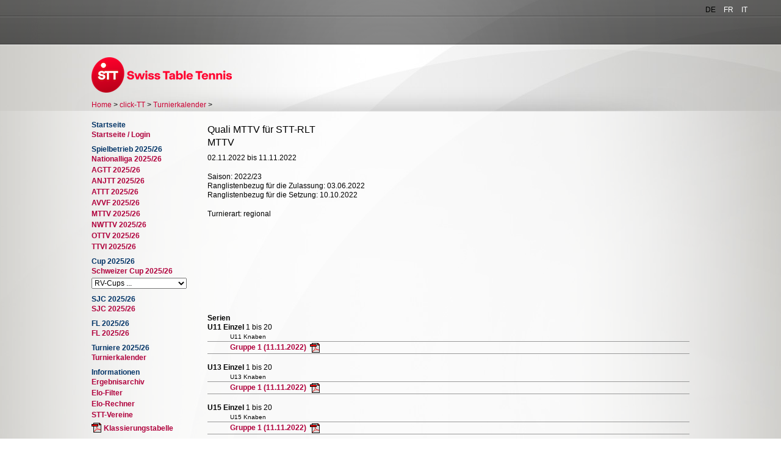

--- FILE ---
content_type: text/html; charset=utf-8
request_url: https://www.click-tt.ch/cgi-bin/WebObjects/nuLigaTTCH.woa/wa/tournamentCalendarDetail?queryDateFrom=01.07.2022&queryDateTo=30.06.2023&federation=STT&tournament=89884&preferredLanguage=German
body_size: 16887
content:
<!DOCTYPE html PUBLIC "-//W3C//DTD XHTML 1.0 Transitional//EN" "http://www.w3.org/TR/xhtml1/DTD/xhtml1-transitional.dtd">
<html xmlns="http://www.w3.org/1999/xhtml" lang="de">
  <!-- InstanceBegin template="/Templates/Standard.dwt" codeOutsideHTMLIsLocked="false" -->
  <head>
    <meta http-equiv="content-type" content="text/html; charset=utf-8" />
    <meta name="robots" content="all" />
    <meta name="publisher" content="nuLiga" />
    <meta name="author" content="nuLiga" />
    <meta name="nuLigaStatsUrl" content="/nuLigaTTCH/wa/tournamentCalendarDetail/view?queryDateFrom=01.07.2022&queryDateTo=30.06.2023&federation=STT&tournament=89884&preferredLanguage=German" />
<meta name="uLigaStatsRefUrl" />

    <!-- InstanceBeginEditable name="doctitle" -->
    <title>
      click-TT
       &ndash; 
      Turnierkalender
    </title>
    
    <!-- InstanceEndEditable -->
    
<link rel="stylesheet" type="text/css" href="/WebObjects/nuLiga.woa/Frameworks/nuLigaWebResources.framework/WebServerResources/css/print.css?nlv=aed67230" media="print" />
    
<link rel="stylesheet" type="text/css" href="/WebObjects/nuLiga.woa/Frameworks/nuLigaWebResources.framework/WebServerResources/css/default.css?nlv=aed67230" media="all" />
    
<link rel="stylesheet" type="text/css" href="/WebObjects/nuLiga.woa/Frameworks/nuLigaWebResources.framework/WebServerResources/css/interface.css?nlv=aed67230" media="screen" />
    <link rel="stylesheet" type="text/css" href="/sources/template.css?nlv=aed67230" media="screen" />

    
<link rel="stylesheet" type="text/css" href="/WebObjects/nuLiga.woa/Frameworks/nuLigaWebResources.framework/WebServerResources/css/club-offers.css?nlv=aed67230" media="all" />
    
<link rel="stylesheet" type="text/css" href="/WebObjects/nuLiga.woa/Frameworks/nuLigaWebResources.framework/WebServerResources/css/referee-observation-questionnaire.css?nlv=aed67230" media="all" />
    
    <script type="text/javascript" src="/WebObjects/nuLiga.woa/Frameworks/nuLigaWebResources.framework/WebServerResources/js/default.js?nlv=aed67230"></script>
    
      <script type="text/javascript" src="/banner/federationLists.ujs?nlv=aed67230"></script>
      <script type="text/javascript" src="/banner/federationFunctions.js?nlv=aed67230"></script>
      
      
      
    
    <script type="text/javascript">
               <!-- 
      	var tickerposition=0; 
      	var tickerlength=50; 
        var tickermessage='';  
      	function initTerminationMessageTicker() {		 
      		if ( tickermessage != "" ) {	 
      			var i, msg=""; 
      			for ( i=0;i<tickerlength;i++ ) msg += " "; 
      			msg += "+ + + " + tickermessage + " + + +"; 
      			document.getElementById("terminationMessage").innerHTML = msg.substr(tickerposition,tickerlength).replace(/ /g," ") + " "; 
      			if ( tickerposition++ >= msg.length ) tickerposition=0; 
      			setTimeout("initTerminationMessageTicker()",1500/10);		 
      	} 
      }
       //--> 
    </script>
    
    
  </head>
  <body>
    
      
        <div id="banner-super"></div>
      
      
        <div id="banner-skyscraper"></div>
      
      <div id="layoutBanner800">
        <script type="text/javascript">
          if (typeof layoutBanner800 === 'function') {
            layoutBanner800();
          }
        </script>
      </div>
      <div id="layoutBanner801">
        <script type="text/javascript">
          if (typeof layoutBanner801 === 'function') {
            layoutBanner801();
          }
        </script>
      </div>
    

    <div id="page">
      
        <ul id="language-switcher">

	
	<li class="selected">DE</li>
	
	

	
	
	<li><a data-language="French" href="/cgi-bin/WebObjects/nuLigaTTCH.woa/wa/tournamentCalendarDetail?queryDateFrom=01.07.2022&queryDateTo=30.06.2023&federation=STT&tournament=89884&preferredLanguage=French">FR</a></li>
	

	
	
	<li><a data-language="Italian" href="/cgi-bin/WebObjects/nuLigaTTCH.woa/wa/tournamentCalendarDetail?queryDateFrom=01.07.2022&queryDateTo=30.06.2023&federation=STT&tournament=89884&preferredLanguage=Italian">IT</a></li>
	

</ul>

        
      
      <div id="header">
        <div id="logo">
        
          
            
              <a href="https://www.swisstabletennis.ch"> <img  alt="Home" src="/WebObjects/nuLiga.woa/Frameworks/nuLigaWebResources.framework/WebServerResources/img/spacer.gif?nlv=aed67230" /> </a>
            

          

        </div>
        
          
            
            
                <div id="banner">
                    <script type="text/javascript">fedBanner100();</script>
                </div>
            
            
              
            
          

        

        
        <div id="date"> <!-- TODO: publish a reasonable update date --> </div>
      </div>
      <div id="tabs-external">
        
          

        

      </div>
      

      <div id="tabs">
        

        

      </div>
      
  <div id="breadcrumb">
    

  
  
    <a target="_top" href="https://www.swisstabletennis.ch">Home</a>
    &gt; 
    <a href="http://www.click-tt.ch/cgi-bin/WebObjects/nuLigaTTCH.woa/wa/home?federation=STT">click-TT</a>
    &gt; 
  

    <a href="/cgi-bin/WebObjects/nuLigaTTCH.woa/wa/tournamentCalendar?queryDateFrom=01.07.2022&amp;queryDateTo=30.06.2023&amp;federation=STT">Turnierkalender</a>
    &gt; 
  </div>
  <div id="container">
    <div id="navigation">
      <!-- InstanceBeginEditable name="navigation" -->
      
<ul>
  <li><strong>Startseite</strong>
    <ul>
      <li><a href="/index.htm.de">Startseite / Login </a></li>
    </ul>
  </li>
    <li><strong>Spielbetrieb 2025/26</strong>
    <ul>
      <li><a href="/cgi-bin/WebObjects/nuLigaTTCH.woa/wa/leaguePage?championship=STT+25/26&preferredLanguage=German">Nationalliga 2025/26</a></li>
      <li><a href="/cgi-bin/WebObjects/nuLigaTTCH.woa/wa/leaguePage?championship=AGTT+25/26&preferredLanguage=German">AGTT 2025/26</a></li>
      <li><a href="/cgi-bin/WebObjects/nuLigaTTCH.woa/wa/leaguePage?championship=ANJTT+25/26&preferredLanguage=German">ANJTT 2025/26</a></li>
      <li><a href="/cgi-bin/WebObjects/nuLigaTTCH.woa/wa/leaguePage?championship=ATTT+25/26&preferredLanguage=German">ATTT 2025/26</a></li>
      <li><a href="/cgi-bin/WebObjects/nuLigaTTCH.woa/wa/leaguePage?championship=AVVF+25/26&preferredLanguage=German">AVVF 2025/26</a></li>
      <li><a href="/cgi-bin/WebObjects/nuLigaTTCH.woa/wa/leaguePage?championship=MTTV+25/26&preferredLanguage=German">MTTV 2025/26</a></li>
      <li><a href="/cgi-bin/WebObjects/nuLigaTTCH.woa/wa/leaguePage?championship=NWTTV+25/26&preferredLanguage=German">NWTTV 2025/26</a></li>
      <li><a href="/cgi-bin/WebObjects/nuLigaTTCH.woa/wa/leaguePage?championship=OTTV+25/26&preferredLanguage=German">OTTV 2025/26</a></li>
      <li><a href="/cgi-bin/WebObjects/nuLigaTTCH.woa/wa/leaguePage?championship=TTVI+25/26&preferredLanguage=German">TTVI 2025/26</a></li>
    </ul>
  </li>
  <li><strong>Cup 2025/26</strong>
   <ul>   
   <li><a href="/cgi-bin/WebObjects/nuLigaTTCH.woa/wa/leaguePage?championship=Schweizer+Cup+25/26&preferredLanguage=German">Schweizer Cup 2025/26</a></li>
      <li><form name="nav_form1" method="get" action="/cgi-bin/WebObjects/nuLigaTTCH.woa/wa/leaguePage">
          <select name="championship" onChange="this.form.submit();">
            <option selected>RV-Cups ...</option>
            <option value="AGTT Cup 25/26">AGTT Cup 2025/26</option>
            <option value="ANJTT Cup 25/26">ANJTT Coupe 2025/26</option>
            <option value="ATTT Cup 25/26">ATTT Cup 2025/26</option>
            <option value="AVVF Coupe 25/26">AVVF Coupe 2025/26</option>
            <option value="NWTTV Cup 25/26">NWTTV Cup 2025/26</option>
            <option value="OTTV Cup 25/26">OTTV Cup 2025/26</option>
            <option value="TTVI Cup 25/26">TTVI Cup 2025/26</option>
            <option value="MTTV Cup 25/26">MTTV Cup 2025/26</option>
          </select>
          <input type="hidden" name="preferredLanguage" value="German" />
        </form>
      </li>
    </ul>
  </li>
  <li><strong>SJC 2025/26</strong>
    <ul>
       <li><a href="/cgi-bin/WebObjects/nuLigaTTCH.woa/wa/leaguePage?championship=SJC+25/26&preferredLanguage=German">SJC 2025/26</a></li>
    </ul>
  </li>
  <li><strong>FL 2025/26</strong>
    <ul>
       <li><a href="/cgi-bin/WebObjects/nuLigaTTCH.woa/wa/leaguePage?championship=FL+25/26&preferredLanguage=German">FL 2025/26</a></li>
    </ul>
  </li>
  <li><strong>Turniere 2025/26</strong>
    <ul>
	<li><a href="/cgi-bin/WebObjects/nuLigaTTCH.woa/wa/tournamentCalendar?federation=STT&preferredLanguage=German&queryDateFrom=01.07.2025&queryDateTo=30.06.2026">Turnierkalender</a></li>
    </ul>
  </li>
  <li><strong>Informationen</strong>
    <ul>
      <li><a href="/cgi-bin/WebObjects/nuLigaTTCH.woa/wa/championshipArchive?federation=STT">Ergebnisarchiv</a>
      <li><a href="/cgi-bin/WebObjects/nuLigaTTCH.woa/wa/eloFilter?federation=STT&preferredLanguage=German">Elo-Filter</a></li>
      <li><a href="#" onclick="openEloCalculator()">Elo-Rechner</a></li>
      <li><a href="/cgi-bin/WebObjects/nuLigaTTCH.woa/wa/clubSearch?federation=STT&preferredLanguage=German">STT-Vereine</a></li>
      <!-- <li><a class="picto-pdf" href="http://www.click-tt.ch/static/documents/damenfreigaben.pdf">Damenclubs</a></li>-->
      <li><a class="picto-pdf" href="http://www.click-tt.ch/static/documents/Klassierungstabelle.pdf">Klassierungstabelle</a></li>
    </ul>
  </li>
</ul>
<script type="text/javascript">
        function openEloCalculator() {
          window.open("http://click-tt.ch/static/eloCalculator/eloCalculator.html","Elo-Calculator","config='toolbar=no, menubar=no,scrollbars=no,resizable=no,location=no,directories=no,atus=no,width=220px, height=250px'");
        }       
</script>

      <!-- InstanceEndEditable -->
    </div>
    <div id="content">
      <div id="content-row1">
        <!-- InstanceBeginEditable name="content-row1" -->
        <!-- InstanceEndEditable -->
      </div>
      <div id="content-col1">
        <!-- InstanceBeginEditable name="content-col1" -->
        <h1>
          Quali MTTV für STT-RLT
          <br />
          MTTV
        </h1>
        <p>
			
			
	          02.11.2022
	          bis 
	          11.11.2022
			
        </p>
        <p>
          Saison:&nbsp;2022/23
            <br />
          
          
          
	          
	          
	            Ranglistenbezug für die Zulassung: 
		        03.06.2022
		        <br />
		        Ranglistenbezug für die Setzung: 
		        10.10.2022
	          
          
        </p>
        
          <p>Turnierart:&nbsp;regional</p>
        
        
        
        <!-- InstanceEndEditable -->
      </div>
      <div id="content-col2">
        <!-- InstanceBeginEditable name="content-col2" -->
        
        
        
        
        <!-- InstanceEndEditable -->
      </div>
      <div id="content-row2">
        <!-- InstanceBeginEditable name="content-row2" -->
        <div id="banner-tournamentPage-content" style="-webkit-column-count: 3; /* Chrome, Safari, Opera */ -moz-column-count: 3; /* Firefox */ column-count: 3;">
          <div style="min-height: 60px; margin-bottom:10px;">
            
          </div>
          <div style="min-height: 60px; margin-bottom:10px;">
            
          </div>
          <div style="min-height: 60px; margin-bottom:10px;">
            
          </div>
          
          <div style="min-height: 60px; margin-bottom:10px;">
            
          </div>
          <div style="min-height: 60px; margin-bottom:10px;">
            
          </div>
          <div style="min-height: 60px; margin-bottom:10px;">
            
          </div>
        </div>
       
         <div class="clear"></div>
<h2>Serien</h2>

	<b>U11 Einzel</b>
	1 bis 20
	
		<table class="result-set" cellspacing="0" border="0" cellpadding="0" style="margin:0px;">
			<thead>
				<tr>
					<td></td>
					
						<th>U11 Knaben</th>
					
				</tr>
			</thead>
			<tbody>
				
				
					<tr>
						<td></td>
						
							<td>
								<ul>
									
										<li>
											<a href="/cgi-bin/WebObjects/nuLigaTTCH.woa/wa/tournamentMatchesReport?queryDateFrom=01.07.2022&amp;queryDateTo=30.06.2023&amp;dayTournamentGroup=11922&amp;federation=STT&amp;competition=132277">
												Gruppe 1 (11.11.2022)
											</a>
											&nbsp;
											<a target="_blank" class="picto-pdf" href="/cgi-bin/WebObjects/nuLigaDokumentTTCH.woa/wa/nuDokument?dokument=TournamentMatchesRanglistenturnierFOP&dayTournamentGroup=11922"></a>
										</li>
									
								</ul>
							</td>
						
					</tr>
				
			</tbody>
		</table>
	
	<br/>

	<b>U13 Einzel</b>
	1 bis 20
	
		<table class="result-set" cellspacing="0" border="0" cellpadding="0" style="margin:0px;">
			<thead>
				<tr>
					<td></td>
					
						<th>U13 Knaben</th>
					
				</tr>
			</thead>
			<tbody>
				
				
					<tr>
						<td></td>
						
							<td>
								<ul>
									
										<li>
											<a href="/cgi-bin/WebObjects/nuLigaTTCH.woa/wa/tournamentMatchesReport?queryDateFrom=01.07.2022&amp;queryDateTo=30.06.2023&amp;dayTournamentGroup=12082&amp;federation=STT&amp;competition=132275">
												Gruppe 1 (11.11.2022)
											</a>
											&nbsp;
											<a target="_blank" class="picto-pdf" href="/cgi-bin/WebObjects/nuLigaDokumentTTCH.woa/wa/nuDokument?dokument=TournamentMatchesRanglistenturnierFOP&dayTournamentGroup=12082"></a>
										</li>
									
								</ul>
							</td>
						
					</tr>
				
			</tbody>
		</table>
	
	<br/>

	<b>U15 Einzel</b>
	1 bis 20
	
		<table class="result-set" cellspacing="0" border="0" cellpadding="0" style="margin:0px;">
			<thead>
				<tr>
					<td></td>
					
						<th>U15 Knaben</th>
					
				</tr>
			</thead>
			<tbody>
				
				
					<tr>
						<td></td>
						
							<td>
								<ul>
									
										<li>
											<a href="/cgi-bin/WebObjects/nuLigaTTCH.woa/wa/tournamentMatchesReport?queryDateFrom=01.07.2022&amp;queryDateTo=30.06.2023&amp;dayTournamentGroup=12083&amp;federation=STT&amp;competition=132276">
												Gruppe 1 (11.11.2022)
											</a>
											&nbsp;
											<a target="_blank" class="picto-pdf" href="/cgi-bin/WebObjects/nuLigaDokumentTTCH.woa/wa/nuDokument?dokument=TournamentMatchesRanglistenturnierFOP&dayTournamentGroup=12083"></a>
										</li>
									
								</ul>
							</td>
						
					</tr>
				
			</tbody>
		</table>
	
	<br/>

	<b>U19 Einzel</b>
	1 bis 20
	
		<table class="result-set" cellspacing="0" border="0" cellpadding="0" style="margin:0px;">
			<thead>
				<tr>
					<td></td>
					
						<th>U19 Knaben</th>
					
				</tr>
			</thead>
			<tbody>
				
				
					<tr>
						<td></td>
						
							<td>
								<ul>
									
										<li>
											<a href="/cgi-bin/WebObjects/nuLigaTTCH.woa/wa/tournamentMatchesReport?queryDateFrom=01.07.2022&amp;queryDateTo=30.06.2023&amp;dayTournamentGroup=11982&amp;federation=STT&amp;competition=132315">
												Gruppe 1 (04.11.2022)
											</a>
											&nbsp;
											<a target="_blank" class="picto-pdf" href="/cgi-bin/WebObjects/nuLigaDokumentTTCH.woa/wa/nuDokument?dokument=TournamentMatchesRanglistenturnierFOP&dayTournamentGroup=11982"></a>
										</li>
									
								</ul>
							</td>
						
					</tr>
				
			</tbody>
		</table>
	
	<br/>


       
       
      </div>
      
      
      	<div id="content-row2">
      	  <br/>
	      <h2>Ranglistenturnier Verantwortlicher</h2>
	      Roger Hauswirth
<br />

	Sulgenbachstrasse 14
	<br />
	3007
	Bern
	<br />


	<label>Telefon Privat:</label>
	0774115667
	<br />






	<label>E-Mail:</label>
	<script type="text/JavaScript" language=JavaScript>
encodeEmail('ch', 'roger', 'mttv', 'hauswirth')</script>


	    </div>
      
    </div>
  </div>

      <div id="footer-external">
        
      </div>
      <div id="footer">
      	<div id="footer-left">
    	    
	        
	        	<div id="footer-copyright">Für den Inhalt verantwortlich:&nbsp;Swiss Table Tennis </div>
	        
	        <div id="footer-link">
	        	&copy;&nbsp;1999-2026&nbsp;<a target="_blank" href="http://www.datenautomaten.nu">nu Datenautomaten GmbH - Automatisierte internetgestützte Netzwerklösungen</a>
	        </div>
	        <div id="footer-navigation">
	          <a href="http://www.click-tt.ch/cgi-bin/WebObjects/nuLigaTTCH.woa/wa/contact?federation=STT">Kontakt</a>, 
	          <a href="http://www.click-tt.ch/cgi-bin/WebObjects/nuLigaTTCH.woa/wa/legalNotice?federation=STT">Impressum</a>
	        </div>
       </div>
      <div id="footer-right">
      	<script type="text/javascript">
	          if (typeof fedBanner104 === 'function') {
	            fedBanner104();
	          }
    	</script>
      </div>
  	</div>
    </div>
    
    <script language="JavaScript" type="text/javascript"><!-- Dynamic client side script from WebObjects

//-->
</script>
  </body>
  <!-- InstanceEnd -->
</html>


--- FILE ---
content_type: text/css
request_url: https://www.click-tt.ch/sources/template.css?nlv=aed67230
body_size: 1817
content:
/* swiss table tennis 2014 */


@import url(https://fonts.googleapis.com/css?family=Archivo+Narrow:400,400italic,700,700italic);
@import url("/css/menu.min.css");
@import url("/css/lang-template.css");
@import url("/css/template.css");
@import url("/css/menu.css");

/****************************************/
#page { background: url('../gfx/BG_flaeche_Inhalt.png') repeat-y scroll center top transparent; position:relative; top:182px;  }
/****************************************/
#header { position:absolute; top:-91px; z-index:22; height:92px; text-align:center; margin:0 auto; width:100%; }
#header { background: url('../gfx/BG_schatten_Inhalt_oben.png') no-repeat scroll center bottom transparent; }
/****************************************/
#logo { width:980px; margin:3px auto 0 auto; }
#logo a { width:230px; height:58px; display: block; position:relative; }
#logo img { width:230px; height:58px; display: block; background-image: url('../gfx/Logo_neu.png'); }
#user { display:none; }
#banner {
    position: absolute;
    left: 800px;
    top: 0px;
}
li.banner {
    list-style: none;
}
/****************************************/
#tabs-external { height:80px; width:980px; text-align:left; margin:0 auto; position:relative; top:-182px; z-index: 99;}
#tabs-external .mod-languages { visibility:hidden;}
#tabs {	line-height: 30px; font-size: 16px; }
#tabs ul {
	list-style-type: none;
	margin:0px;
	padding:0px;
	width:920px;
}
#tabs li { font-family: 'Archivo Narrow', sans-serif;
	list-style: none;
	padding:0;
	float:left;
	margin:0px 17px 0 0;
	color:#444;

}
#tabs #tabSelected a { color: #000; } 
#tabs a { font-weight:normal; color:#fff; font-family: 'Archivo Narrow', sans-serif; }
#tabs { overflow:hidden; } /* clear error */

/****************************************/
#breadcrumb { clear:both; color:#000000; padding:0px 0; margin: 0 0 0px 0; width:980px; text-align:left; margin:0 auto; position:relative; top:-97px; z-index:25; }
#breadcrumb a:link { font-weight:normal;  }
#breadcrumb a:visited { font-weight:normal;  }
#language-switcher { position: absolute; top:-183px; right: 50px; width: auto; text-align: right; list-style: none; z-index:199; }
#language-switcher  ul { list-style-type: none; }
#language-switcher  li { display: inline; margin: 0 5px; }
#language-switcher  a { color:#fff; }
/****************************************/
#container { width:980px;  min-height:400px; position:relative; width:980px; text-align:left; margin:0 auto; position:relative; top:-82px; margin-bottom:-82px; }


* html #container { height::1%; }
#navigation { padding:0; margin:0 10px 0 0; width:170px; line-height: 120%; color:#003366; float:left; }
#navigation select { width:156px; }
#navigation a { display:block; width:100%; font-weight:normal; }
#navigation ul {
	padding:0 0 0 0px;
	margin:0px;
	list-style-type: none;
}
#navigation ul ul {
	padding:0px;
	margin:0px;
}
#navigation ul li {
	margin:0px;
	padding:4px 0px 4px 0px;
	line-height: 120%;
}
#navigation ul li ul li{
	margin:0px;
	font-weight:normal;
	padding:2px 2px 2px 0px;
	}
#navigation ul li ul li a { font-weight:normal; }
#navigation strong { display:block; }
/****************************************/
#sub-navigation { border:1px solid #CECFD6; padding: 4px 0 0 10px; }
#sub-navigation a { font-weight:normal; }
#sub-navigation ul { }
#sub-navigation li { }
/****************************************/
#content { width:800px; line-height:133%; float:left; }
#content-col1 {float:left; width:482px; padding-left:10px; } 
#content-col2 {float:right; width:256px; padding-left:10px; }
#content-row1 { clear:both; padding-left:10px; }
#content-row2  { clear:both; padding-left:10px; }
/****************************************/
#footer { clear:both; padding:20px 0px; margin:0px; background: url('../gfx/BG_schatten_Inhalt_unten.png') no-repeat scroll center top transparent; position:relative; width:980px; text-align:left; margin:0 auto; position:relative; top:74px; height:34px; overflow:hidden; }
#footer a { font-weight:normal;}
/****************************************/
html { height: 100%; font-size: 100%; overflow-y: scroll; /* Force a scrollbar in non-IE */ -webkit-text-size-adjust: 100%; -ms-text-size-adjust: 100%; }

html { background: url('../gfx/BG.jpg') no-repeat fixed center top transparent; width:100%; height:auto; background-color:#fff; }
body { background: url('../gfx/Navi_BG.png') no-repeat scroll center 0px transparent; margin:0; padding:0; }

body,td,th,div,ul,ol,dt,input,option,select,textarea,legend,a,h1,h2,h3,h4,h5,h6,p { font-family: Arial, Helvetica, sans-serif;  }
body { min-height:100%; font-size:12px; color:#000;  /*background-image:url("../gfx/bg-ohne.png"); background-position:center 0px; background-repeat:no-repeat;*/ }
textarea { font-size:1em; }
input { font-size:1em; }
select { font-size:1em; }

#content p { margin: 0 0 16px 0; }

#container a:link, container a:visited {
	color: #b0003c;
	text-decoration: none;
	font-weight: bold;
}
container a:hover {
	text-decoration: none;
	background-color: #EEEFED;
}

/* Individuelle Konfiguration */
#content ul { margin: 0 0 16px 0; padding: 0 8px 0 8px; }
#content ul ul { margin: 0 0 0 16px; }
#content ol { margin: 0 0 16px 0; padding: 0 8px 0 8px; }
#content li { margin: 0 0 0 16px; padding:0px; }

#content .liga-layer li { padding:0 6px 0 0; margin:0 4px 0 0; }
#content .result-set ol { padding:0 0 0 16px; margin:0;  }
#content .result-set li { padding:0 0 0 1.9em; margin:0;text-indent:-1.9em; }
#content .result-set ul { padding:0; margin:0; }

.matrix {  font-size:100%; }
.matrix a { font-weight:normal; }
.matrix th { /* background-color:#EFF3EC; */ border-bottom:0; border-right:0; }
.search-query { /* background-color:#EFF3EC; */ }
.matrix h2 { /* background-color:#EFF3EC; */ border-bottom:0; border-right:0; }
#content .matrix ul { padding:4px 0px 20px 0; margin:0px 0 0px 0; }
* html #content .matrix ul { padding:4px 0px 10px 0; }
#content .matrix li { padding:0px 16px 0px 4px; margin:0 0px 0px 0px; }

#content .search-query ul { margin:0px 0 8px 4px; padding:0; }
#content .search-query li { padding:0 6px 0 0; margin:0 4px 0 0; }
#content .registration ul { margin:0 0 0px 10px; clear:both; padding:2px 0 10px 15px; }
#content .registration li { margin: 0 0 0px 10px; padding: 0px 0 0px 10px; line-height:180%; }

#content .auto_complete ul { padding:0px; margin:0px; }
#content .auto_complete ul li { margin:0; padding:2px; }

.query label {  width: 100px; }



/* Designalternative zu 2***
body { background-color:#EFF3EC; background-image:url(../images/background-ball.gif); background-position:right -40px; }*/


--- FILE ---
content_type: text/css
request_url: https://www.click-tt.ch/css/template.css
body_size: 611
content:
/* Copyright (c) 2011 Masterhomepage GmbH

*  

*  CSS Template

* 

*********************************************/

.titel {
	font-family: 'Archivo Narrow', sans-serif;
	color:#cc0033;
	font-size:30px;
	padding-bottom:15px;
}
.untertitel {
	font-family: 'Archivo Narrow', sans-serif;
	color:#cc0033;
	font-size:20px;
	padding-bottom:15px;
}
.bildunterschrift {
	font-family: Verdana, Geneva, sans-serif;
	font-size:11px;
}

a:link, a:visited {
	color: #cc0033;
	text-decoration:none;
}
a:hover {
	color:#666;
}
.readmore a:link, .readmore a:visited {
	color: #cc0033;
	clear:both;
}
a.pfeillink:link, a.pfeillink:visited {
	background:url(../images/Button_Abonnieren.png) no-repeat;
	background-position: 0px 2px;
	padding-left:15px;
}
bold {
	color:#212020;
}
ul {
	margin: 10px 0px;
	padding: 0 0 0 20px;/*list-style: square;*/

}
ol {
	margin: 10px 0px;
	padding: 0 0 0 20px;
	list-style-position: inside;
}
ul li, ol li, ol li ul li {
	padding: 0;
	margin: 0;
	margin-bottom:10px;
}
p {
	margin: 0px;
	padding: 0px;
}
a img {
	border: none;
}

/*********** Div Container**********/


#language {
	float:right;
	margin-right:50px;
	height:21px;
	padding-top:3px;
}
.mod-languages a:link, .mod-languages a:visited {
	color:#f5f4f4;
}
.mod-languages a:hover, .lang-active a:link, .lang-active a:visited {
	color:#141414;
}
#rss {
	right: 0px;
	top:6px;
	position:absolute;
	height:14px;
	width: 14px;
	display: block;
	background-image: url(../images/RSS.png);
	z-index:10;
}
#rsslink {
	height:14px;
	width: 14px;
	display: block;
}
#topmenu {
	float:right;
	margin-right:30px;
	height:24px;
}
#mainmenu {
	float:left;
	padding-left:40px;
	width:940px;
	height:50px;
}
#subheaderwrap {
	width:100%;
	background: url(../images/BG_schatten_Inhalt_oben.png) bottom center no-repeat;
}
#subheader {
	clear:both;
	width:980px;
	margin:auto;
	height:108px;
	position:relative;
}
